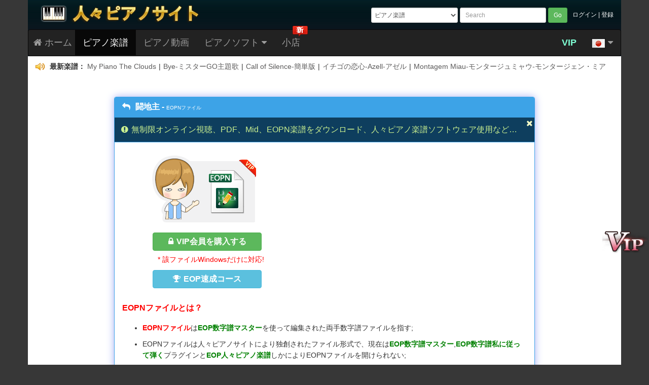

--- FILE ---
content_type: text/html; charset=utf-8
request_url: https://jp.everyonepiano.com/Eopn-down-566-.html
body_size: 5799
content:
<!doctype html>
<html>
<head>
<meta charset="utf-8">
<meta http-equiv="X-UA-Compatible" content="IE=edge">
<meta name="viewport" content="width=device-width, initial-scale=1">
<meta name="renderer" content="webkit">
<link rel="shortcut icon" href="/favicon.ico">
<link href="/Public/css/2016bootstrap3.3.4.css" rel="stylesheet">
<link href="/Public/css/font-awesome.min.css" rel="stylesheet" >
<!--[if IE 7]>
<link rel="stylesheet" href="/Public/css/font-awesome-ie7.min.css">
<![endif]-->
<!--[if lt IE 9]>
<script src="/Public/js/html5shiv.min.js"></script>
<script src="/Public/js/respond.min.js"></script>
<![endif]-->
<script src="/Public/js/jquery-1.11.2.min.js"></script>
<link href="/Public/css/2019global-0626.css?t=1018" rel="stylesheet" />
<title>闘地主 - EOPNファイル</title>
<link href="/Public/css/2019down-0613.css?t=0608" rel="stylesheet" />
</head>

<body id="EOPBody">
<a href="/register.html" title="VIP Member"><p id="taobao_zhibo"></p></a>
<a href="#EOPBody"><p id="back-to-top"></p></a>
<header>
	<div class="container EOPHeaderBG">
    	<div class="row">
        	<div class="col-md-5 hidden-xs hidden-sm"><a href="/" title="Everyone Piano"><img src="/Public/img2015/logojp.png" width="350" height="44" class="EOPHeaderLogoB" alt="Everyone Piano"></a></div>
            <div class="col-xs-4 col-sm-3 hidden-md hidden-lg"><a href="/" title="Everyone Piano"><img src="/Public/img2015/logosmall.png" width="99" height="34" class="EOPHeaderLogoS" alt="Everyone Piano"></a></div>
            <div class="col-xs-8 col-sm-9 col-md-7">
				<div class="pull-right hidden-xs EOPHeaderLogin">
                     
                    <a href="/Login" title="ログイン">ログイン</a> | <a href="/Login/reg" title="登録">登録</a>
                                    </div>
                <form class="navbar-form navbar-left form-group-sm pull-right form-horizontal EOPSearchForm" role="search" action="/Index-search"  method="get" id="form1">
                    <select class="form-control hidden-xs" style="padding:2px;" name="page">
                      <option value="Music-search" >ピアノ楽譜</option>
                      
                      <option value="Video-search" >ピアノ動画</option>
                      <option value="Eopm-search" >EOP楽譜作成マスター</option>
                      <option value="Eopn-search" >EOP数字譜私に従って弾く</option> 
                    </select>
                    <input type="text" class="form-control hidden-xs" placeholder="Search" name="word" id="word1" onChange="sameword()" maxlength="22" value="">
                    <input type="text" class="my-form-control hidden-sm hidden-md hidden-lg" placeholder="Search" name="word" id="word2" maxlength="22" value="">
                  <button type="submit" class="btn btn-success btn-sm">Go</button>
                <input type="hidden" name="__hash__" value="dc178d4b29e4d8a4eb576efc10e26ccf_18f6494de2d354f87e34e79e31243935" /></form>
            </div>
        </div>

    </div>
 </header>

<div class="container EOPMenuBar">
  <nav class="navbar navbar-inverse">
    <div class="navbar-header">
      <button type="button" class="navbar-toggle collapsed" data-toggle="collapse" data-target="#EOPMenu">
        <span class="sr-only">Menu</span>
        <span class="icon-bar"></span>
        <span class="icon-bar"></span>
        <span class="icon-bar"></span>
      </button>
	  <a class="navbar-brand hidden-xs" href="/" style="padding-left:10px;" title="ホームページ"><i class="icon-home"></i> ホーム</a>
	  <a class="navbar-brand hidden-lg hidden-md hidden-sm" href="/" style="padding-left:10px;" title="ホーム"><i class="icon-home"></i></a>
      <a class="navbar-brand hidden-lg hidden-md hidden-sm" href="/Music.html" title="楽譜庫">楽譜庫</a>
	  <a class="navbar-brand hidden-lg hidden-md hidden-sm" href="/Video-all.html" title="動画">動画</a>	
      <a class="navbar-brand hidden-lg hidden-md hidden-sm" href="/Myspace" style="color:#0F0;" title="VIP会員">VIP会員</a>
    </div>

    <div class="collapse navbar-collapse" id="EOPMenu">
      <ul class="nav navbar-nav">

        <li class="dropdown active">
          <a href="#" onClick="location='/Music.html'" title="ピアノ楽譜" >ピアノ楽譜</a>
                  </li>
        <li>
        	<a href="/Video-all.html" title="ピアノ動画">ピアノ動画</a>
                    </li>
        <li class="dropdown ">
          <a href="#" onClick="location='/Software.html'" title="ピアノソフト" class="dropdown-toggle hidden-xs" data-toggle="dropdown" role="button" aria-expanded="false">ピアノソフト <i class="icon-caret-down"></i></a>
		  <a href="#" title="ピアノソフト" class="dropdown-toggle hidden-sm hidden-md hidden-lg" data-toggle="dropdown" role="button" aria-expanded="false">ピアノソフト <i class="icon-caret-down"></i></a>
                    <ul class="dropdown-menu" role="menu">
            <li><a href="/Software.html" title="Everyone Piano"><i class="icon-download-alt EOPMenuIcon"></i>Everyone Piano</a></li>
            <li><a href="/Skin.html" title="EOP 逸品スキン"><i class="icon-trophy EOPMenuIcon"></i>EOP 逸品スキン</a></li>
			<li><a href="https://demon.everyonepiano.com/index-jp.html" target="_blank" title="EOP鍵盤ピアノ運指教程"><i class="icon-keyboard EOPMenuIcon"></i><span class="EOPRed">EOP鍵盤ピアノ運指教程</span></a></li>
            <li class="divider"></li>
            <li><a href="/Software-7.html" title="EOP 数字譜マスター"><i class="icon-columns EOPMenuIcon"></i>EOP 数字譜マスター</a></li>
            <li><a href="/Software-22.html" title="EOP メトロノーム PC版"><i class="icon-road EOPMenuIcon"></i>EOP メトロノーム</a></li>
			<li><a href="/Software-24.html" title="EOP 五線譜速読アプリ"><i class="icon-music EOPMenuIcon"></i><font color="red"><b>EOP 五線譜速読アプリ</b></font></a></li>
			<li><a href="/Software-23.html" title="EOP ポモドーロテクニック"><i class="icon-time EOPMenuIcon"></i>EOP ポモドーロテクニック</a></li>
            <li><a href="/Software-6.html" title="EOP 録画マスター"><i class="icon-facetime-video EOPMenuIcon"></i>EOP 録画マスター</a></li>
            <li><a href="/Software-9.html" title="EOP 録音マスター"><i class="icon-volume-up EOPMenuIcon"></i>EOP 録音マスター</a></li>
            <li><a href="/Software-10.html" title="EOP MIDI版"><i class="icon-download-alt EOPMenuIcon"></i>EOP MIDI版</a></li>
            <li><a href="/Software-13.html" title="EOP 人々ピアノ楽譜"><i class="icon-music EOPMenuIcon"></i><font color="#FF0000"><b>EOP 人々ピアノ楽譜</b></font></a></li>
            <li><a href="/Software-16.html" title="EOP 耳鍛えマスター"><i class="icon-building EOPMenuIcon"></i>EOP 耳鍛えマスター</a></li>
            <li><a href="/Software-18.html" title="EOPピアノ運指私に従って弾く"><i class="icon-hand-up EOPMenuIcon"></i>EOP ピアノ運指私に従って弾く</a></li>
			<li class="divider"></li> 
			<li><a href="/Software-3.html" title="EOP 私に従って弾く"><i class="icon-hand-right EOPMenuIcon"></i>EOP 私に従って弾く</a></li>
            <li><a href="/Software-4.html" title="EOP 楽譜棚"><i class="icon-picture EOPMenuIcon"></i>EOP 楽譜棚</a></li>
            <li><a href="/Software-5.html" title="EOP 楽譜作成マスター"><i class="icon-edit EOPMenuIcon"></i>EOP 楽譜作成マスター</a></li>
            <li><a href="/Software-8.html" title="EOP 数字譜私に従って弾く"><i class="icon-music EOPMenuIcon"></i>EOP 数字譜私に従って弾く</a></li>
            <li><a href="/Software-14.html" title="EOP 五線譜私に従って弾く"><i class="icon-music EOPMenuIcon"></i>EOP 五線譜私に従って弾く</a></li>
            <li><a href="/Software-15.html" title="EOP ウォーターフォール"><i class="icon-user EOPMenuIcon"></i>EOP ウォーターフォール</a></li>  
            <li class="divider"></li>
            <li><a href="/Software-11.html" title="EOP空白の五線譜オンライン生成ツール"><i class="icon-file-alt EOPMenuIcon"></i>EOP空白の五線譜ツール</a></li>
          </ul>
        </li>
        <li class="">
        	<a href="/Sale.html" title="小店">小店</a>
            <img src="/Public/img2016/menunew-jp.png" height="21" width="30" border="0" style="position:absolute; top:-8px; right:0;">        </li>
        <li class="hidden-sm hidden-md hidden-lg">
		   
          <a href="/Login" title="ログイン">ログイン</a>
                   </li>
      </ul>

      <ul class="nav navbar-nav navbar-right" id="EOPFlag">
      	<li><a href="/Register.html" title="VIP Member" style="color:aquamarine;font-weight: bolder;">VIP</a></li>
        <li class="dropdown">
          <a href="#" class="dropdown-toggle" data-toggle="dropdown" role="button" aria-expanded="false"><img src="/Public/images/flag/jp.png"> <i class="icon-caret-down"></i></a>
          <ul class="dropdown-menu" role="menu">
            <li><a href="https://www.everyonepiano.com/"><img src="/Public/images/flag/en.png">English</a></li>
            <li class="divider"></li>
            <li><a href="https://jp.everyonepiano.com/"><img src="/Public/images/flag/jp.png">Japanese</a></li>
            <li class="divider"></li>
            <li><a href="https://tw.everyonepiano.com/"><img src="/Public/images/flag/tw.png">Chinese Big5</a></li>
            <li class="divider"></li>
            <li><a href="https://www.everyonepiano.cn/home.html"><img src="/Public/images/flag/cn.png">Chinese</a></li>
          </ul>
        </li>
      </ul>

    </div>
  </nav> 


<div id="movemenu" class="default">
<script> 
var marqueeContent=new Array(); //滚动新闻
marqueeContent[0]='<div id="gundong"><img src="/Public/images/laba.png" width="19" height="16" border=0 /> <b>最新楽譜： </b><a href="/Music-19363.html" title="My Piano The Clouds" target="_blank" >My Piano The Clouds</a><span class="ju">|</span><a href="/Music-19366.html" title="Bye-ミスターGO主題歌" target="_blank" >Bye-ミスターGO主題歌</a><span class="ju">|</span><a href="/Music-19037.html" title="Call of Silence-簡単版" target="_blank" >Call of Silence-簡単版</a><span class="ju">|</span><a href="/Music-19222.html" title="イチゴの恋心-Azell-アゼル" target="_blank" >イチゴの恋心-Azell-アゼル</a><span class="ju">|</span><a href="/Music-19324.html" title="Montagem Miau-モンタージュミャウ-モンタージェン・ミアウ" target="_blank" >Montagem Miau-モンタージュミャウ-モンタージェン・ミアウ</a><span class="ju">|</span><a href="/Music-19325.html" title="Walkin in Hawkins-ストレンジャー・シングス 未知の世界 シーズン2 OST" target="_blank" >Walkin in Hawkins-ストレンジャー・シングス 未知の世界 シーズン2 OST</a><span class="ju">|</span><a href="/Music-19206.html" title="夢重力-ナナツカゼ-PIKASONIC-nakotanmaru-なこたんまる" target="_blank" >夢重力-ナナツカゼ-PIKASONIC-nakotanmaru-なこたんまる</a></div>';marqueeContent[1]='<div id="gundong"><img src="/Public/images/laba.png" width="19" height="16" border=0 /> <b>最新動画： </b><a href="/Video-535.html" title="Here I Am Again-愛の不時着OST"  target="_blank" >Here I Am Again-愛の不時着OST</a><span class="ju">|</span><a href="/Video-534.html" title="Someone You Loved-弾き語り譜-Lewis Capaldi"  target="_blank" >Someone You Loved-弾き語り譜-Lewis Capaldi</a><span class="ju">|</span><a href="/Video-533.html" title="Your Idol-KPOPガールズ デーモン・ハンターズ"  target="_blank" >Your Idol-KPOPガールズ デーモン・ハンターズ</a><span class="ju">|</span><a href="/Video-532.html" title="More and More-TWICE"  target="_blank" >More and More-TWICE</a></div>';marqueeContent[2]='<div id="gundong"><img src="/Public/images/laba.png" width="19" height="16" border=0 /> <b>イベント公告(1)： </b><a href="http://jp.everyonepiano.com/sale-33-EOP-E8B685E9AEAEE6988EE382AFE383AAE382B9E3839EE382B9E382BDE383B3" title="EOP 超鮮明クリスマスソングパッケージダウンロード- ただ $5.99" target="_blank">EOP 超鮮明クリスマスソングパッケージダウンロード- ただ $5.99</a></div>';</script>
<script src="/Public/js/marquee2016.js"></script>
</div>

</div>

<div class="container" id="EOPMain">
<div class="panel EOPMDownDiv">
  <div class="panel-heading EOPMDownHeader"><h1><a href="/Music-566.html" title="闘地主"><i class="icon-reply"></i>闘地主</a> - <small>EOPNファイル</small></h1></div>
  <a href="https://www.paypal.com/cgi-bin/webscr?cmd=_s-xclick&hosted_button_id=JLRUY5WWLF7LJ" title=""><div id="EOPDownDog"><i class="icon-exclamation-sign EOPicon"></i>無制限オンライン視聴、PDF、Mid、EOPN楽譜をダウンロード、人々ピアノ楽譜ソフトウェア使用など…<i class="icon-remove dogclose" title="Close" style="display: block;"></i></div></a>
  <div class="panel-body">
		<div class="DownDiv">
            <div class="logo">
            	<div class="icon icon_eopn"></div>
                <div class="vip"></div>
            </div>
            
           
            <a class="btn btn-success btn-block BtnDown" href="/Register.html" role="button" title="VIP会員を購入する"><i class="icon-lock EOPicon"></i>VIP会員を購入する</a>
                              	<p class="Tip">* 該ファイルWindowsだけに対応!</p>
                      <a class="btn btn-info btn-block BtnDown" href="http://demon.everyonepiano.com/index-jp.html" target="_blank" role="button" title="EOP速成コース"><i class="icon-trophy EOPicon"></i>EOP速成コース</a>
        </div>
        <div style="clear:both;"></div>

        <h2>EOPNファイルとは？</h2>
        <ul>
        <li><font color="red"><b>EOPNファイル</b></font>は<a href="/Software-7-EOP数字譜マスター.html" target="_blank" title="EOP数字譜マスター"><font color="green"><b>EOP数字譜マスター</b></font></a>を使って編集された両手数字譜ファイルを指す;</li>
        <li>EOPNファイルは人々ピアノサイトにより独創されたファイル形式で、現在は<a href="/Software-7-EOP数字譜マスター.html" target="_blank" title="EOP数字譜マスター"><font color="green"><b>EOP数字譜マスター</b></font></a>,<a href="/Software-8-数字譜私に従って弾く.html" target="_blank" title="数字譜私に従って弾く"><font color="green"><b>EOP数字譜私に従って弾く</b></font></a>プラグインと<a href="/Software-13-EOP人々ピアノ楽譜.html" target="_blank" title="EOP人々ピアノ楽譜"><font color="green"><b>EOP人々ピアノ楽譜</b></font></a>しかによりEOPNファイルを開けられない;</li>
        <li>本サイトに提供している<font color="red"><b>EOPNファイル</b></font>をダウンロード、自分から修正してもっと完璧なEOPNファイルを編集することができる;</li>
        <li>本サイトに提供しているEOPNファイルは、<a href="/Register.html" target="_blank" title="VIPユーザー"><font color="green"><b>VIPユーザー</b></font></a>しかダウンロードできない.</li>
        </ul>
      

  </div>
</div>
</div><!--container-->

<footer>
	<div class="container" id="EOPFooter">
        <a href="/" title="ホーム">ホーム</a><span class="EOPFooterFG">|</span><a href="/Software.html" title="ピアノソフト">ピアノソフト</a><span class="EOPFooterFG">|</span><a href="/Single-support.html" title="オンラインサポート">オンラインサポート</a><span class="EOPFooterFG">|</span><a href="/Single-privacypolicy.html" title="コピーライト声明">コピーライト声明</a><span class="EOPFooterFG">|</span><a href="/Single-aboutus.html" title="サイトについて">サイトについて</a>        <br>
        Copyright © 2020-2030 EveryonePiano.comはすべてのコピーライトを所有します。            </div>
</footer>
<script src="/Public/js/bootstrap3.3.4.min.js"></script>
<script src="/Public/js/eop2016.js"></script>
<script src="/Public/js/jp_comment.js"></script>
<script src="/Public/js/2019MusicDown-0529.js"></script>
</body>
</html>

--- FILE ---
content_type: application/javascript
request_url: https://jp.everyonepiano.com/Public/js/jp_comment.js
body_size: 3297
content:
function goto(str)
{
	window.location.href=str;
}
function zuoqu_xh(goto,articleid,score,biao,urls,webname)
{	
	//score 1表示五线谱 2表示简谱
	url='articleid='+articleid+'&score='+score+'&table='+biao;
	var xmlhttp;
	if (window.XMLHttpRequest)
	  {// code for IE7+, Firefox, Chrome, Opera, Safari
	  xmlhttp=new XMLHttpRequest();
	  }
	else
	  {// code for IE6, IE5
	  xmlhttp=new ActiveXObject("Microsoft.XMLHTTP");
	  }
	xmlhttp.onreadystatechange=function()
	  {
	  if (xmlhttp.readyState==4 && xmlhttp.status==200)
		{
			msg=xmlhttp.responseText;
			//alert(msg);
			if(msg=="-1")
			{
				//弹出收藏
				alert("您已经喜欢过了！");	
			}
			else
			{			
				document.getElementById("xihuan").innerHTML=msg;
			}
	
			
		}
	  }
	xmlhttp.open("POST",goto,true);
	xmlhttp.setRequestHeader("Content-type","application/x-www-form-urlencoded");
	xmlhttp.send(url);
}


function skin_pifu(goto,articleid,score,biao,urls,webname)
{	
	//score 1表示五线谱 2表示简谱
	url='articleid='+articleid+'&score='+score+'&table='+biao;
	var xmlhttp;
	if (window.XMLHttpRequest)
	  {// code for IE7+, Firefox, Chrome, Opera, Safari
	  xmlhttp=new XMLHttpRequest();
	  }
	else
	  {// code for IE6, IE5
	  xmlhttp=new ActiveXObject("Microsoft.XMLHTTP");
	  }
	xmlhttp.onreadystatechange=function()
	  {
	  if (xmlhttp.readyState==4 && xmlhttp.status==200)
		{
			msg=xmlhttp.responseText;
			//alert(msg);
			if(msg=="-1")
			{
				//弹出收藏
				alert("すでに投票しました!");	
			}
			else
			{			
				document.getElementById("ding"+articleid).innerHTML=msg;
			}
	
			
		}
	  }
	xmlhttp.open("POST",goto,true);
	xmlhttp.setRequestHeader("Content-type","application/x-www-form-urlencoded");
	xmlhttp.send(url);
}

function setTab(name,cursel,n)
{
	 for(i=1;i<=n;i++)
	 {
		  var menu=document.getElementById(name+i);
		  var con=document.getElementById("con_"+name+"_"+i);
		  if(i==cursel)
		  {
		   menu.className="off";
		   con.style.display="block";
		  }
		  else
		  {
		   menu.className="";
		   con.style.display="none";
		  }
	 }
}

function audio_xh(goto,articleid,score,biao,urls,webname)
{	
	//score 1表示五线谱 2表示简谱
	url='articleid='+articleid+'&score='+score+'&table='+biao;
	var xmlhttp;
	if (window.XMLHttpRequest)
	  {// code for IE7+, Firefox, Chrome, Opera, Safari
	  xmlhttp=new XMLHttpRequest();
	  }
	else
	  {// code for IE6, IE5
	  xmlhttp=new ActiveXObject("Microsoft.XMLHTTP");
	  }
	xmlhttp.onreadystatechange=function()
	  {
	  if (xmlhttp.readyState==4 && xmlhttp.status==200)
		{
			msg=xmlhttp.responseText;
			//alert(msg);
			if(msg=="-1")
			{
				//弹出收藏
				alert("「好き」はすでに選択されました!");	
			}
			else
			{			
				document.getElementById("xihuan").innerHTML=msg;
			}
	
			
		}
	  }
	xmlhttp.open("POST",goto,true);
	xmlhttp.setRequestHeader("Content-type","application/x-www-form-urlencoded");
	xmlhttp.send(url);
}





function shoucang(goto,articleid,score,biao,urls,webname)
{	
		//弹出收藏
	addCookie(urls,webname) ;
	//score 1表示五线谱 2表示简谱
	url='articleid='+articleid+'&score='+score+'&table='+biao;
	var xmlhttp;
	if (window.XMLHttpRequest)
	  {// code for IE7+, Firefox, Chrome, Opera, Safari
	  xmlhttp=new XMLHttpRequest();
	  }
	else
	  {// code for IE6, IE5
	  xmlhttp=new ActiveXObject("Microsoft.XMLHTTP");
	  }
	xmlhttp.onreadystatechange=function()
	  {
	  if (xmlhttp.readyState==4 && xmlhttp.status==200)
		{
			msg=xmlhttp.responseText;
			//alert(msg);
			if(msg=="-1")
			{
				//弹出收藏
				//alert(tishi);	
			}
			else
			{			
				document.getElementById("shoucang").innerHTML=msg;
			}
	
			
		}
	  }
	xmlhttp.open("POST",goto,true);
	xmlhttp.setRequestHeader("Content-type","application/x-www-form-urlencoded");
	xmlhttp.send(url);
}


function addCookie(pageURL,pageNAME)  
{
//	if (document.all)  
//    {  
//       window.external.addFavorite(pageURL,pageNAME);  
//    }  
//    else if (window.sidebar)  
//    {  
//       window.sidebar.addPanel(pageNAME, pageURL, "");  
//	} 
//	else
//	{alert('加入收藏失败，请使用Ctrl+D进行添加');}

	try
    {
        window.external.addFavorite(pageURL, pageNAME);
    }
    catch (e)
    {
        try
        {
            window.sidebar.addPanel(pageNAME, pageURL, "");
        }
        catch (e)
        {
            alert("お気に入りに追加する操作は失敗しました! Ctrl+Dを押して、追加操作を実行してください。");
        }
    }
}




function niming(id)
	{
		var str=document.getElementsByName(id); 
		var objarray=str.length; 
		var chestr=""; 
		for (i=0;i<objarray;i++) 
		{ 
		  if(str[i].checked == true) 
		  { 
		   chestr+=str[i].value+","; 
		  } 
		} 
		if(chestr == "") 
		{ 
		  return false;
		} 
		else
		{return true;}
	}
function changeyan(url){ var timenow = new Date().getTime(); document.getElementById('verifyImg3').src=url+'/'+timenow;  }
function changeVerify(url){ var timenow = new Date().getTime(); document.getElementById('verifyImg').src=url+'/'+timenow;  }
function changeVerifyer(url){ var timenow = new Date().getTime(); document.getElementById('verifyImger').src=url+'/'+timenow;  }
//限制1000字
function checkLength(which) 
{
	var maxChars =1000;
	if (which.value.length > maxChars)
	which.value = which.value.substring(0,maxChars);
	//var curr = maxChars - which.value.length;
	//document.getElementById("content").innerHTML = curr.toString();
}

//留言评论
function com_check(url,reurl)
{
	var content,verify,huifuid,language,articleid,table,huiyuan,huiyuanid,nimingwal;
	content=$("#content").val();
	verify=$("#verify").val();
	huiyuanid=$("#huiyuanid").val();
	huiyuan=$("#huiyuan").val();
	huifuid=$("#huifuid").val();
	if(!huifuid){huifuid=0;}
	
	if(!niming('niming'))//没有选中匿名按钮
	{
	    if(!huiyuan)
		{
		alert('まずログインしてください');	
		$("#username").focus();
		return false;
		}
		nimingwal=0;
	}
	else
	{
		nimingwal=1;	
	}
	
	if(!content)
	{
		alert('内容を入力してください');
		$("#content").focus();
		return false;
	}
	if(!verify)
	{
		alert('認証コードを入力してください');
		$("#verify").focus();
		return false;
	}
	language=$("#language").val();
	articleid=$("#articleid").val();
	table=$("#table").val();
	document.getElementById("button1").disabled="disabled";	
	document.getElementById("button1").value="投稿する";
		
user_check(url,'language='+language+'&articleid='+articleid+'&table='+table+'&huifuid='+huifuid+'&verify='+verify+'&content='+encodeURIComponent(content)+'&huiyuan='+encodeURIComponent(huiyuan)+'&huiyuanid='+huiyuanid+'&niming='+nimingwal+'&',reurl);
return true;
}
function user_check(goto,url,reurl)
{
	var xmlhttp;
	if (window.XMLHttpRequest)
	  {// code for IE7+, Firefox, Chrome, Opera, Safari
	  xmlhttp=new XMLHttpRequest();
	  }
	else
	  {// code for IE6, IE5
	  xmlhttp=new ActiveXObject("Microsoft.XMLHTTP");
	  }
	xmlhttp.onreadystatechange=function()
	  {
	  if (xmlhttp.readyState==4 && xmlhttp.status==200)
		{

			//alert(xmlhttp.responseText);
			if(xmlhttp.responseText=="1")
			{
				document.getElementById("content").value="";	
				document.getElementById("button1").disabled="";	
				document.getElementById("button1").value="投稿する";	
				document.getElementById("verify").value="";
				alert("投稿完了、審査のため、お待ちください");
				//window.location.reload();
			}
			else if(xmlhttp.responseText=="2")
			{
				//document.getElementById("content").value="";	
				document.getElementById("button1").disabled="";	
				document.getElementById("button1").value="投稿する";	
				document.getElementById("verify").value="";
				alert("認証コードは正しくありません");
				//window.location.reload();
			}
			changeVerify(reurl);
		}
	  }
	xmlhttp.open("POST",goto,true);
	xmlhttp.setRequestHeader("Content-type","application/x-www-form-urlencoded");
	xmlhttp.send(url);
	}
//回复留言评论
function comhuifu_check(url,reurl)
{
	var content,verify,huifuid,huifuuid,huifuname,language,articleid,table,huiyuaner,nimingwal,huiyuanid,huiyuan;
	content=$("#huifucontent").val();
	verify=$("#huifuverify").val();
	huifuid=$("#huifuhuifuid").val();//被回复的记录id
	huifuuid=$("#huifuuid").val();//被回复人的uid
	huifuname=$("#huifuname").val();//被回复人的name
	huiyuanid=$("#huiyuanid").val();
	huiyuan=$("#huiyuan").val();
	if(!huifuid){huifuid=0;}
	
	huiyuaner=$("#huiyuaner").val();//被回复人的name
	if(!niming('niminger'))//没有选中匿名按钮
	{
	   
	    if(!huiyuan)
		{
			if(!huiyuaner)
			{
				alert('まずログインしてください');	
			}
			else
			{
				alert('ページをリフレッシュした後、コメントを入力してください');	
			}
		//var bgObjId = document.getElementById("bgObjId");
//		var msgObjId = document.getElementById("msgObjId");
//		document.body.removeChild(bgObjId);
//		document.body.removeChild(msgObjId);
		//$("#username").focus();
		return false;
		}
		nimingwal=0;
	}
	else
	{
		nimingwal=1;	
	}
	
	
	if(!content)
	{
		alert('内容を入力してください');
		$("#huifucontent").focus();
		return false;
	}
	if(!verify)
	{
		alert('認証コードを入力してください');
		$("#huifuverify").focus();
		return false;
	}
	language=$("#huifulanguage").val();
	articleid=$("#huifuarticleid").val();
	table=$("#huifutable").val();
	document.getElementById("huifubutton1").disabled="disabled";	
	document.getElementById("huifubutton1").value="投稿する";
		
huifuuser_check(url,'language='+language+'&articleid='+articleid+'&table='+table+'&huifuname='+encodeURIComponent(huifuname)+'&huifuid='+huifuid+'&huifuuid='+huifuuid+'&verify='+verify+'&content='+encodeURIComponent(content)+'&niming='+nimingwal+'&huiyuan='+encodeURIComponent(huiyuan)+'&huiyuanid='+huiyuanid+'&',reurl);
return true;
}
function huifuuser_check(goto,url,reurl)
{
	var xmlhttp;
	if (window.XMLHttpRequest)
	  {// code for IE7+, Firefox, Chrome, Opera, Safari
	  xmlhttp=new XMLHttpRequest();
	  }
	else
	  {// code for IE6, IE5
	  xmlhttp=new ActiveXObject("Microsoft.XMLHTTP");
	  }
	xmlhttp.onreadystatechange=function()
	  {
	  if (xmlhttp.readyState==4 && xmlhttp.status==200)
		{

			//alert(xmlhttp.responseText);
			if(xmlhttp.responseText=="1")
			{
				document.getElementById("huifucontent").value="";	
				document.getElementById("huifubutton1").disabled="";	
				document.getElementById("huifubutton1").value="投稿する";	
				document.getElementById("huifuverify").value="";
				alert("投稿完了、審査のため、お待ちください");
				var bgObjId = document.getElementById("bgObjId");
				var msgObjId = document.getElementById("msgObjId");
				document.body.removeChild(bgObjId);
				document.body.removeChild(msgObjId);
				//window.location.reload();
			}
			else if(xmlhttp.responseText=="2")
			{
				//document.getElementById("content").value="";	
				document.getElementById("huifubutton1").disabled="";	
				document.getElementById("huifubutton1").value="投稿する";	
				document.getElementById("huifuverify").value="";
				alert("認証コードは正しくありません");
				changeVerifyer(reurl);
				//window.location.reload();
			}
			
		}
	  }
	xmlhttp.open("POST",goto,true);
	xmlhttp.setRequestHeader("Content-type","application/x-www-form-urlencoded");
	xmlhttp.send(url);
	}
//纠错	
function jiucuo_check(url,reurl)
{
	var content,verify,type,imgs,articleid,language,articleid,table;
	content=$("#jiucuocontent").val();
	verify=$("#verify3").val();
	if(!content)
	{
		alert('内容を入力してください');
		$("#jiucuocontent").focus();
		return false;
	}
	if(!verify)
	{
		alert('認証コードを入力してください');
		$("#verify3").focus();
		return false;
	}
	type=$("#type").val();
	imgs=$("#imgs").val();
	language=$("#language").val();
	articleid=$("#articleid").val();
	table=$("#table").val();
	document.getElementById("currectbtn").disabled="disabled";	
	document.getElementById("currectbtn").value="処理中…";
		
correct_check(url,'language='+language+'&type='+type+'&imgs='+imgs+'&articleid='+articleid+'&table='+table+'&verify='+verify+'&content='+encodeURIComponent(content)+'&',reurl);
return true;
}
function correct_check(goto,url,reurl)
{
	var xmlhttp;
	if (window.XMLHttpRequest)
	  {// code for IE7+, Firefox, Chrome, Opera, Safari
	  xmlhttp=new XMLHttpRequest();
	  }
	else
	  {// code for IE6, IE5
	  xmlhttp=new ActiveXObject("Microsoft.XMLHTTP");
	  }
	xmlhttp.onreadystatechange=function()
	  {
	  if (xmlhttp.readyState==4 && xmlhttp.status==200)
		{

			//alert(xmlhttp.responseText);
			if(xmlhttp.responseText=="1")
			{
				alert("送信完了、ご協力ありがとうございます。われわれは迅速に処理いたします。");
				window.location.reload();
				//document.getElementById("content").value="";	
				//document.getElementById("currectbtn").disabled="";	
				//document.getElementById("currectbtn").value="提交问题";	
				//document.getElementById("verify").value="";
				
			}
			else if(xmlhttp.responseText=="2")
			{
				alert("認証コードは正しくありません");
				//document.getElementById("content").value="";	
				document.getElementById("currectbtn").disabled="";	
				document.getElementById("currectbtn").value="投稿する";	
				document.getElementById("verify3").value="";
				changeyan(reurl);
				//window.location.reload();
			}
			
		}
	  }
	xmlhttp.open("POST",goto,true);
	xmlhttp.setRequestHeader("Content-type","application/x-www-form-urlencoded");
	xmlhttp.send(url);
	}
		

function ch_star_0(url)
{
	var x=1;
	for(;x<=10;x++)	
		document.getElementById('star_'+x).src=url+'star1.gif';
	document.getElementById('star_note').innerHTML="";
}
function ch_star(i,url)
{
	var x=1;
	for(;x<=i;x++)	
		document.getElementById('star_'+x).src=url+'star2.gif';
	t=document.getElementById('star_note');
	if(i<5)
		t.innerHTML=i+' Very bad';
	if(i>=5 && i<7)
		t.innerHTML=i+' Just so so';
	if(i>=7 && i<9)
		t.innerHTML=i+' Very good';
	if(i>=9)	
		t.innerHTML=i+' Perfect';
}

function vote(goto,articleid,score)
{
	url='articleid='+articleid+'&score='+score+'&table=danye';
	var xmlhttp;
	if (window.XMLHttpRequest)
	  {// code for IE7+, Firefox, Chrome, Opera, Safari
	  xmlhttp=new XMLHttpRequest();
	  }
	else
	  {// code for IE6, IE5
	  xmlhttp=new ActiveXObject("Microsoft.XMLHTTP");
	  }
	xmlhttp.onreadystatechange=function()
	  {
	  if (xmlhttp.readyState==4 && xmlhttp.status==200)
		{
			//alert(xmlhttp.responseText);
			if(xmlhttp.responseText=="1")
			{
				alert("採点成功");
			}
			else if(xmlhttp.responseText=="2")
			{
				alert("すでに採点しました!");
			}
			else
			{
				alert("まずログインしてください!");
			}
		}
	  }
	xmlhttp.open("POST",goto,true);
	xmlhttp.setRequestHeader("Content-type","application/x-www-form-urlencoded");
	xmlhttp.send(url);
}

function dingcai(goto,articleid,score,biao,tishi)
{
	//score 1表示五线谱 2表示简谱
	url='articleid='+articleid+'&score='+score+'&table='+biao;
	var xmlhttp;
	if (window.XMLHttpRequest)
	  {// code for IE7+, Firefox, Chrome, Opera, Safari
	  xmlhttp=new XMLHttpRequest();
	  }
	else
	  {// code for IE6, IE5
	  xmlhttp=new ActiveXObject("Microsoft.XMLHTTP");
	  }
	xmlhttp.onreadystatechange=function()
	  {
	  if (xmlhttp.readyState==4 && xmlhttp.status==200)
		{
			msg=xmlhttp.responseText;
			if(msg=="2")
			{
				alert(tishi);	
			}
			else
			{
				var array=eval("("+msg+")");
				document.getElementById("s1").innerHTML=""+array[1]+"";
				//document.getElementById("s2").innerHTML=""+array[2]+"";				
			}			
		}
	  }
	xmlhttp.open("POST",goto,true);
	xmlhttp.setRequestHeader("Content-type","application/x-www-form-urlencoded");
	xmlhttp.send(url);
}

function pianocount(goto,articleid,score)
{
	var url;
	url='articleid='+articleid+'&score='+score+'&table=piano';

	var xmlhttp;
	if (window.XMLHttpRequest)
	  {// code for IE7+, Firefox, Chrome, Opera, Safari
	  xmlhttp=new XMLHttpRequest();
	  }
	else
	  {// code for IE6, IE5
	  xmlhttp=new ActiveXObject("Microsoft.XMLHTTP");
	  }
	xmlhttp.onreadystatechange=function()
	  {
	  if (xmlhttp.readyState==4 && xmlhttp.status==200)
		{

		}
	  }
	xmlhttp.open("POST",goto,true);
	xmlhttp.setRequestHeader("Content-type","application/x-www-form-urlencoded");
	xmlhttp.send(url);
}


$(document).ready(function(){
	$("ul.side_nav li").hover(function() {
		$(this).find("div.videobofang").stop()
		//.animate({top: "40", opacity:1}, "fast")
		.css("display","block")
 
	}, function() {
		$(this).find("div.videobofang").stop()
		//.animate({left: "0", opacity:0}, "fast")
		.css("display","none")
	});
	//--------
	$("div.side_nav").hover(function() {
		$(this).find("div.videobofang").stop()
		//.animate({top: "40", opacity:1}, "fast")
		.css("display","block")
 
	}, function() {
		$(this).find("div.videobofang").stop()
		//.animate({left: "0", opacity:0}, "fast")
		.css("display","none")
	});
	//--------
	$("div.show_index_videokuang_small").hover(function() {
		$(this).find("div.videobofang").stop()
		//.animate({top: "40", opacity:1}, "fast")
		.css("display","block")
 
	}, function() {
		$(this).find("div.videobofang").stop()
		//.animate({left: "0", opacity:0}, "fast")
		.css("display","none")
	});
	
 
});

--- FILE ---
content_type: application/javascript
request_url: https://jp.everyonepiano.com/Public/js/2019MusicDown-0529.js
body_size: 614
content:
// JavaScript Document
$(function(){
	if (getCookie('EOPDownDog')!='1')
	{
		$('#EOPDownDog').css('display','block');
	}
	
	$('#EOPDownDog').mouseover(function(){
		$(this).children('.dogclose').css('display','block');
	}).mouseout(function(){
		$(this).children('.dogclose').css('display','none');
	});
	
	$('#EOPDownDog .dogclose').click(function(){
		$('#EOPDownDog').css('display','none');
		setCookie('EOPDownDog', 1, 7);
		return false;
	});
	

	function setCookie(name, value, iDay)
	{
		var oDate=new Date();
		oDate.setDate(oDate.getDate()+iDay);
		document.cookie=name+'='+value+';expires='+oDate;
	}

	function getCookie(name)
	{
		//'username=abc; password=123456; aaa=123; bbb=4r4er'
		var arr=document.cookie.split('; ');
		var i=0;

		//arr->['username=abc', 'password=123456', ...]

		for(i=0;i<arr.length;i++)
		{
			//arr2->['username', 'abc']
			var arr2=arr[i].split('=');

			if(arr2[0]==name)
			{
				return arr2[1];
			}
		}

		return '';
	}

});